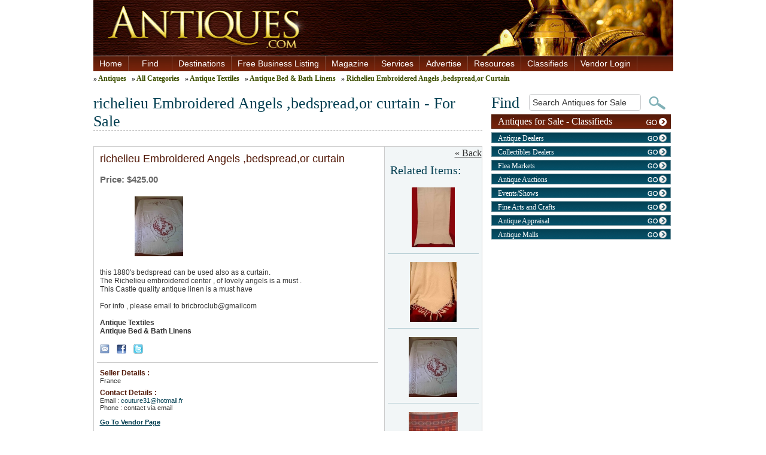

--- FILE ---
content_type: text/html; charset=UTF-8
request_url: https://www.antiques.com/classified/Antique-Textiles/Antique-Bed---Bath-Linens/Antique-richelieu-Embroidered-Angels--bedspread-or-curtain
body_size: 7176
content:
<!DOCTYPE html PUBLIC "-//W3C//DTD XHTML 1.0 Transitional//EN" "http://www.w3.org/TR/xhtml1/DTD/xhtml1-transitional.dtd">
	<html xmlns="http://www.w3.org/1999/xhtml"><!-- 172.26.15.187 -->
		<head>
			<meta http-equiv="X-UA-Compatible" content="IE=9"/>
			<meta http-equiv="Content-Type" content="text/html; charset=UTF-8" />
			<link rel="SHORTCUT ICON" href="https://www.antiques.com/favicon.ico" />
							<link rel="alternate" type="application/rss+xml" title="blog.antiques.com RSS Feed" href="https://blog.antiques.com/feed/" />
						<meta name="description" content="">
			<meta name="keywords" content="richelieu Embroidered Angels ,bedspread,or curtain, richelieu Embroidered Angels ,bedspread,or curtain For Sale, Genuine Antique richelieu Embroidered Angels ,bedspread,or curtain">
			<meta name="author" content="Tek Communications, Inc.">
			<meta name="google-site-verification" content="YGZiLFfHNpqysf1qeBZE2CtpoBdoGZrSWCFgr6vFMno" />
			<meta name="category" CONTENT="antiques">
			<title>richelieu Embroidered Angels ,bedspread,or curtain For Sale | Antiques.com | Classifieds</title>
			<link href="https://www.antiques.com/style.css" type="text/css" rel="stylesheet" />
			<script src="https://maps.google.com/maps?file=api&amp;v=2&amp;key=ABQIAAAAgrkzxYtc_tnuW6MhlVSyZhRJpUOiyK569qq-iAyW7BI6k4O4NBQs4Mvcf2pwSVeunHSffA71Q1ezEw" type="text/javascript"></script>			<script language="javascript" src="https://www.antiques.com/js/formpage.js" ></script>
		</head>
		<body>

			<table width="969" border="0" align="center" cellpadding="0" cellspacing="0">
  				<tr>
    				<td><a href="https://www.antiques.com/index.php"><img src="https://www.antiques.com/images/antiques_logo.jpg" width="969" height="93" /></a></td>
  				</tr>
  				<tr>
    				<td height="25" background="https://www.antiques.com/images/nav_bg.jpg" style="background-repeat:repeat-x;" bgcolor="#75220a">
						<div id="fly_menu">
							<ul>
								<li><a href="https://www.antiques.com/index.php">Home</a></li>
								<li style="width:72px;"><div class="find"><a href="#">Find</a></div>
  									<ul class="sub" style="border:0px; margin-top:0px">
										<li style="border-top:1px solid #7F4A3A;"><a href="https://www.antiques.com/classified_items.php">Classifieds</a></li>
																								<li><a href="https://www.antiques.com/dealer_search.php">Antique Dealers</a></li>
																											<li><a href="https://www.antiques.com/collectibles_dealer_search.php">Collectibles Dealers</a></li>
																											<li><a href="https://www.antiques.com/flea_market_search.php">Flea Markets</a></li>
																											<li><a href="https://www.antiques.com/auction_search.php">Antique Auctions</a></li>
																											<li><a href="https://www.antiques.com/local_show_search.php">Events/Shows</a></li>
																											<li><a href="https://www.antiques.com/arts_crafts_search.php">Fine Arts and Crafts</a></li>
																											<li><a href="https://www.antiques.com/appraisals_search.php">Antique Appraisal</a></li>
																											<li><a href="https://www.antiques.com/mall_search.php">Antique Malls</a></li>
																							<li style="background-color:#013D50 !important;"><a href="https://www.antiques.com/advanced_search.php">Advanced Search</a></li>
  									</ul>
								</li>
								<li class="destinations"><a href="https://www.antiques.com/destinations.php">Destinations</a></li>
																<li class="freelisting"><a href="https://www.antiques.com/free_business_listings.php">Free Business Listing</a></li>
																<li class="articles"><div><a href="https://blog.antiques.com/">Magazine</a></div>
                                    <ul class="sub" style="border:0px; margin-top:0px">
  										<li style="border-top:1px solid #7F4A3A;"><a href="https://blog.antiques.com/">Read Articles</a></li>
  										<li><a href="https://blog.antiques.com/contribute/">Write Articles</a></li>
									</ul>
                                </li>
								<li><div class="services"><a href="#">Services</a></div>
									<ul class="sub" style="border:0px; margin-top:0px">
  										<li style="border-top:1px solid #7F4A3A;"><a href="https://www.antiques.com/Antique-Restoration">Restoration</a></li>
  										<li><a href="https://www.antiques.com/Antique-Insurance">Insurance</a></li>
  										<li><a href="https://www.antiques.com/Antique-Shipping-Services ">Shipping and Storage</a></li>
  										<li><a href="https://www.antiques.com/miscellaneous.php">Miscellaneous</a></li>
  										<li><a href="https://www.antiques.com/Antique-Conservation">Conservation</a></li>
									</ul>
								</li>
								<li class="advertise"><a href="https://www.antiques.com/advertise.php">Advertise</a></li>
								<li><div class="resources"><a href="#">Resources</a></div>
									<ul class="sub" style="border:0px; margin-top:0px">
										<li style="border-top:1px solid #7F4A3A;"><a href="https://www.antiques.com/droid.php">Antique Android App</a></li>
										<li><a href="https://www.antiques.com/news.php">News/Press</a></li>
  										<li><a href="https://www.antiques.com/books.php">Bookstore</a></li>
  										<li><a href="https://blog.antiques.com/category/video-episodes/">Videos</a></li>
  										<li><a href="https://www.antiques.com/The-Art-of-Picking.php">The Art of Picking</a></li>
										<li><a href="https://www.antiques.com/deals_and_mystery_antiques.php">Mystery Antique</a></li>

									</ul>
								</li>
								<li class="classifieds"><a href="https://www.antiques.com/classified_items.php">Classifieds</a></li>
																<li class="vendorlogin"><a href="https://www.antiques.com/login.php">Vendor Login</a></li>
															</ul>
						</div> <!-- flymenu -->
					</td>
		  		</tr>
			</table>
			<table width="969" border="0" align="center" cellpadding="0" cellspacing="0">
				<tr>
					<td>
					<div class="title_bc_div">
											&raquo; <a href="https://www.antiques.com/" style="color:#3D4F01;">Antiques</a> &nbsp;
											&raquo; <a href="https://www.antiques.com/classified/Antiques" style="color:#3D4F01;">All Categories</a> &nbsp;
											&raquo; <a href="https://www.antiques.com/classified/Antique-Textiles" style="color:#3D4F01;">Antique Textiles</a> &nbsp;
											&raquo; <a href="https://www.antiques.com/classified/Antique-Textiles/Antique-Bed---Bath-Linens" style="color:#3D4F01;">Antique Bed & Bath Linens</a> &nbsp;
											&raquo; <a href="https://www.antiques.com/classified/Antique-Textiles/Antique-Bed---Bath-Linens/Antique-richelieu-Embroidered-Angels--bedspread-or-curtain" style="color:#3D4F01;">Richelieu Embroidered Angels ,bedspread,or Curtain</a> &nbsp;
										</div>
					</td>
				</tr>
			</table><link rel="stylesheet" type="text/css" href="https://www.antiques.com/newlayout/jquery/css/jquery.lightbox-0.5.css" media="screen" />
<script src="https://www.antiques.com/newlayout/jquery.js"></script>
<script type="text/javascript" src="https://www.antiques.com/newlayout/jquery.lightbox-0.5.js"></script>
<script language="javascript" type="text/javascript">
	function SHowHIdeBUssinessDEtails(k)
	{
			var BUSSINESSDETAILS = "ShowHideBusinessDetails_"+k;
			if (document.getElementById(BUSSINESSDETAILS).style.display.toLowerCase() !="block" )
			{
				document.getElementById(BUSSINESSDETAILS).style.display = 'block';
			}
			else
			{
				document.getElementById(BUSSINESSDETAILS).style.display = 'none';
			}

	}
	function SHowHIdeVendorDEtails(k)
	{
			var VENDORDETAILS = "ShowHideVendorDetails_"+k;
			if (document.getElementById(VENDORDETAILS).style.display.toLowerCase() !="block" )
			{
				document.getElementById(VENDORDETAILS).style.display = 'block';
			}
			else
			{
				document.getElementById(VENDORDETAILS).style.display = 'none';
			}

	}
	function SHowHIdeDescription(k)
	{
		var SHORTDESCRIPTION = "ShortDescription_"+k;
		var LONGDESCRIPTION = "LongDescription_"+k;
		if (document.getElementById(LONGDESCRIPTION).style.display.toLowerCase() !="block" )
		{
			document.getElementById(LONGDESCRIPTION).style.display = 'block';
			document.getElementById(SHORTDESCRIPTION).style.display = 'none';
		}
		else
		{
			document.getElementById(SHORTDESCRIPTION).style.display = 'block';
			document.getElementById(LONGDESCRIPTION).style.display = 'none';
		}
	}
	function openWin(pageToLoad, winName, width, height, center,scrollbar)
	{
		  if ((parseInt(navigator.appVersion) >= 4 ) && (center))
		  {
					xposition = (screen.width - width) / 2;
					yposition = (screen.height - height) / 2;
					args = "width=" + width + "," + "height=" + height + "," + "location=0," + "menubar=0," + "resizable=0," + "scrollbars=" + scrollbar + "," + "status=1," + "titlebar=0," + "toolbar=0," + "hotkeys=0," + "screenx=" + xposition + "," + "screeny=" + yposition + "," + "left=" + xposition + "," + "top=" + yposition;
					newWindow = window.open(pageToLoad,winName,args)
					window.focus
		}
	}
function SHowHIdeBreedCrums()
{
	var STATEMAP = "DivSBCrumbs";
	if (document.getElementById(STATEMAP).style.display.toLowerCase() !="block" )
	{
		document.getElementById(STATEMAP).style.display = 'block';
		//document.getElementById("ShowHideBCrumbsImg").src = 'https://www.antiques.com/images/uparrow_stat.png';
	}
	else
	{
		document.getElementById(STATEMAP).style.display = 'none';
		//document.getElementById("ShowHideBCrumbsImg").src = 'https://www.antiques.com/images/dnarrow_stat.png';
	}
}

</script>
<style type="text/css">
.font_style_class
{
	font-family:Verdana, Arial, Helvetica, sans-serif;
	font-size:12px;
}
.font_style_small_class
{
	font-family:Verdana, Arial, Helvetica, sans-serif;
	font-size:11px;
	color:#333333;
}
.header_font_class
{
	font-family:Verdana, Arial, Helvetica, sans-serif;
	font-size:18px;
	color:#521908;
}
.price_class
{
	font-family:Verdana, Arial, Helvetica, sans-serif;
	font-size:15px;
	font-weight:bold;
	color:#666666;
}
</style>
<table width="969" border="0" align="center" cellpadding="0" cellspacing="0">
		<tr>
		<td width="668" valign="top" bgcolor="#FFFFFF">
    		<div style="border-bottom:1px dashed #999999; width:650px; float:left; margin:0px 0px 10px 0px;">
				<h1>richelieu Embroidered Angels ,bedspread,or curtain - For Sale</h1>
            </div>
			<!--<div style="width:648px; float:left; " class="register_col">
				<a href="https://www.antiques.com/register.php" style="text-decoration:underline;">Click Here</a> to Register to Win $500 Towards Any Purchase on Antiques.com!!
			</div>-->
						<div style="text-align:left; float:left; width:650px; margin-top:15px;">
			<table border="0" cellpadding="0" cellspacing="0" width="100%">
				<tr>
					<td style="border:1px solid #cccccc;">
						<table border="0" cellpadding="0" cellspacing="0" width="100%">
							<tr>
								<td width="75%" style="border-right:1px solid #cccccc;" valign="top">
									<table width="100%" border="0" cellpadding="5" cellspacing="5">
                                    <tr><td colspan="4" class="header_font_class">richelieu Embroidered Angels ,bedspread,or curtain</td></tr>
                                    <tr><td colspan="3" class="price_class">
																									Price: $425.00																							</td>
										</tr>

																				<tr>
											<tr><td width="1">												<td width="120" align="center"><div class="similar_img"><a href="https://www.antiques.com/vendor_item_images/ori_2092_562226676_1109368_BLD22.jpg" rel="lightbox2"><img src="https://www.antiques.com/vendor_item_images/2092_562226676_1109368_BLD22.jpg" class="img" border="0" /></a></div></td>
																					</tr>
																				<tr>
                                         <tr>
											<td colspan="4" class="font_style_class" align="left" valign="top">
											<div>
											this 1880's bedspread can be used also as a curtain.<br />
The Richelieu embroidered center , of lovely angels is a must .<br />
This Castle quality antique linen is a must have<br />
<br />
 For info , please email to bricbroclub@gmailcom 											</div>
											<div style="font-weight:bold">
											<br />
												Antique Textiles<br>Antique Bed & Bath Linens<br>											</div>

											</td>
										</tr>
                                        <tr>
											<td colspan="3">
															<a href="javascript:;" onclick="openWin('https://www.antiques.com/send_email_to_friend.php?cid=1109368','mywindow','600','400','true','false');"><img src="https://www.antiques.com/images/email-icon.jpg" alt="email" border="0" /></a>&nbsp;&nbsp;
															<a href="https://www.facebook.com/sharer.php?u=https://www.antiques.com/classified/1109368/Antique-richelieu-Embroidered-Angels--bedspread-or-curtain&title=richelieu Embroidered Angels ,bedspread,or curtain&notes=this 1880's bedspread can&tags=" target="_blank"><img src="https://www.antiques.com/images/facebook.png" alt="facebook" border="0" /></a>&nbsp;&nbsp;
															<a href="https://twitter.com/home?status=this 1880's bedspread can be used also https://www.antiques.com/classified/1109368/Antique-richelieu-Embroidered-Angels--bedspread-or-curtain" target="_blank"><img src="https://www.antiques.com/images/twittericon.png" alt="twitter" border="0" /></a>
														</td>
													</tr>



											<td colspan="3" style="border-top:1px solid #cccccc;">
												<table border="0" cellpadding="0" cellspacing="0" width="100%" style="padding-top:5px;">
													<tr>
														<td style="font-family:Verdana, Arial, Helvetica, sans-serif; font-size:12px; color:#521908; font-weight:bold;">Seller Details : </td>
													</tr>
																										<tr>
														<td class="font_style_small_class">France</td>
													</tr>
													
													
																																																																	
													
													<tr>
														<td height="7"></td>
													</tr>

													
													<tr>
														<td style="font-family:Verdana, Arial, Helvetica, sans-serif; font-size:12px; color:#521908; font-weight:bold;">Contact Details : </td>
													</tr>
																										<tr>
														<td class="font_style_small_class">Email : <a href="mailto:couture31@hotmail.fr">couture31@hotmail.fr</a></td>
													</tr>
																																							<tr>
														<td class="font_style_small_class">Phone : contact via email</td>
													</tr>
													
													
																										<tr>
														<td style="font-family:Verdana, Arial, Helvetica, sans-serif; font-size:11px; font-weight:bold;">
														<br />
															<a href="https://www.antiques.com/dealers/34680/association-de-Briques-et-de-broc" style="text-decoration:underline;">Go To Vendor Page</a>
														</td>
													</tr>
													
													
																									</table>
											</td>
										</tr>
								  	</table>
							  	</td>
								<td width="25%" valign="top" style="padding:1px; background-color:#F2F6F7;">

                                <div onclick="window.history.go(-1);" style="cursor:pointer; text-decoration:underline; text-align:right; width:100%; margin:1px 3px 1px 1px;"> &laquo; Back</div>
                                <div class="gamebuytitleblock" id="div_relateditems_title">Related Items: </div>
                                <div>		<table border="0" width="100%" cellpadding="2" cellspacing="4" align="center">

						<tr><td align="center" style="border-bottom:1px solid #bad1d7; padding:10px 0px; text-align:center; margin-bottom:10px;" >
					<a href="https://www.antiques.com/classified/Antique-Textiles/Antique-Bed---Bath-Linens/Vintage-Cotton-Pique-Bed-Cover" style="display:block;">
                    <img src="https://www.antiques.com/vendor_item_images/454-34314-979531-Vintage-Cotton-Pique-Bed-Cover-UAD33141441_4.jpg" border="0" align="middle"/></a>
				</td>

			</tr>

            					<tr><td align="center" style="border-bottom:1px solid #bad1d7; padding:10px 0px; text-align:center; margin-bottom:10px;" >
					<a href="https://www.antiques.com/classified/Antique-Textiles/Antique-Bed---Bath-Linens/Cotton-Bed-cover-with-fringes" style="display:block;">
                    <img src="https://www.antiques.com/vendor_item_images/454-34314-979527-Cotton-Bed-cover-with-fringes-UAD33141441.jpg" border="0" align="middle"/></a>
				</td>

			</tr>

            					<tr><td align="center" style="border-bottom:1px solid #bad1d7; padding:10px 0px; text-align:center; margin-bottom:10px;" >
					<a href="https://www.antiques.com/classified/Antique-Textiles/Antique-Bed---Bath-Linens/Antique-richelieu-Embroidered-Angels--bedspread-or-curtain" style="display:block;">
                    <img src="https://www.antiques.com/vendor_item_images/2092_562226676_1109368_BLD22.jpg" border="0" align="middle"/></a>
				</td>

			</tr>

            					<tr><td align="center" style="border-bottom:1px solid #bad1d7; padding:10px 0px; text-align:center; margin-bottom:10px;" >
					<a href="https://www.antiques.com/classified/Antique-Textiles/Antique-Bed---Bath-Linens/Antique-Blanket--Red-and-Blue-Plaid-B2655" style="display:block;">
                    <img src="https://www.antiques.com/vendor_item_images/_1951263876_1120286_Blanket,_Red_and_Blue_Plaid_B2655.jpg" border="0" align="middle"/></a>
				</td>

			</tr>

            					<tr><td align="center" style="border-bottom:1px solid #bad1d7; padding:10px 0px; text-align:center; margin-bottom:10px;" >
					<a href="https://www.antiques.com/classified/Antique-Textiles/Antique-Bed---Bath-Linens/Antique-Coverlet" style="display:block;">
                    <img src="https://www.antiques.com/vendor_item_images/312_1869147479_1140973_6_20_13_101_front.jpg" border="0" align="middle"/></a>
				</td>

			</tr>

            					<tr><td align="center" style="border-bottom:1px solid #bad1d7; padding:10px 0px; text-align:center; margin-bottom:10px;" >
					<a href="https://www.antiques.com/classified/Antique-Textiles/Antique-Bed---Bath-Linens/Antique-Coverlet" style="display:block;">
                    <img src="https://www.antiques.com/vendor_item_images/312_1729711785_1140974_6_20_13_115.jpg" border="0" align="middle"/></a>
				</td>

			</tr>

            					<tr><td align="center" style="border-bottom:1px solid #bad1d7; padding:10px 0px; text-align:center; margin-bottom:10px;" >
					<a href="https://www.antiques.com/classified/Antique-Textiles/Antique-Bed---Bath-Linens/Antique-Coverlet" style="display:block;">
                    <img src="https://www.antiques.com/vendor_item_images/312_1357250504_1140975_8_4_13_047_alt.jpg" border="0" align="middle"/></a>
				</td>

			</tr>

            					<tr><td align="center" style="border-bottom:1px solid #bad1d7; padding:10px 0px; text-align:center; margin-bottom:10px;" >
					<a href="https://www.antiques.com/classified/Antique-Textiles/Antique-Bed---Bath-Linens/Antique-Coverlet" style="display:block;">
                    <img src="https://www.antiques.com/vendor_item_images/312_1866003058_1140976_8_4_13_068.jpg" border="0" align="middle"/></a>
				</td>

			</tr>

            					<tr><td align="center" style="border-bottom:1px solid #bad1d7; padding:10px 0px; text-align:center; margin-bottom:10px;" >
					<a href="https://www.antiques.com/classified/Antique-Textiles/Antique-Bed---Bath-Linens/Antique-Coverlet" style="display:block;">
                    <img src="https://www.antiques.com/vendor_item_images/312_294862823_1140977_8_4_13_097.jpg" border="0" align="middle"/></a>
				</td>

			</tr>

            			</table>
		</div>

								</td>
							</tr>
						</table>
					</td>
				</tr>
			</table>
			</div>


		</td>
    	<td width="300" valign="top" bgcolor="#FFFFFF">
			<table border="0" width="100%">
				<tr>
					<td>
						
<style>
.author_button a{
	background:url(/images/sidebar_bg.jpg) no-repeat scroll left top #6A1800;
	color:#FFFFFF;
	display:block;
	font-family:Georgia,"Times New Roman",Times,serif;
	font-size:24px;
	height:51px;
	padding-top:13px;
	text-indent:35px;
	width:300px;
	text-decoration:none;
}
.vendor_buts li.sel {
	background:#04546d url(https://www.antiques.com/images/bfind_but_off.png) repeat-x;
	color:#FFFFFF;
	width:288px;
	height:22px;
	padding:0px 0px 0px 10px;
	margin:4px 0px 6px 0px;
	border:1px solid #551A08;
	font-size:16px;
	list-style-type:none;
}
.vendor_buts a.sel {
	width:288px;
	height:22px;
	padding:2px 0px 0px 0px;
	display:block;
	color:#FFFFFF;
}
.vendor_buts li.sel:hover {
	background:#04546d url(images/bfind_but_on.png) repeat-x;
}
</style>
<script language="javascript">
	function chk_frmcls2()
	{
		if(document.getElementById("SeArChItEmS2").value == "" || document.getElementById("SeArChItEmS2").value == "Search Antiques") { document.getElementById("SeArChItEmS").focus(); alert("Please specify the search term"); return false; }
		return true;
	}
</script>
<table width="100%" cellpadding="0" cellspacing="0" border="0" style="margin-top:15px;">
<tr><td valign="middle" st><h1 style="margin:0px 0px 0px 0px; vertical-align:middle;">Find &nbsp;</h1></td>
	<td valign="middle">
	<form name="frm_find_classified2" id="frm_find_classified2" action="https://www.antiques.com/classified_items.php" onsubmit="return chk_frmcls2();">
		<input name="SeArChItEmS" id="SeArChItEmS2" type="text" maxlength="35" style="width:175px;backgroundColor:#FFFFFF;" value="Search Antiques for Sale"
			onfocus=" if(this.value =='' || this.value == 'Search Antiques for Sale') {
				this.style.backgroundColor = '#FCF7DF' ;
				this.value = '';
				} "
			onKeyUp="
				if(this.value =='' || this.value == 'Search Antiques for Sale') {
					//this.style.backgroundColor = '#FCF7DF' ;
				}else {
				this.style.backgroundColor = '#FFFFFF';
				}"
			onBlur=" if(this.value =='' ) {
				this.style.backgroundColor = '#FFFFFF' ;
				this.value = 'Search Antiques for Sale'
				} "
		/> &nbsp;
		<input name="img" id="img" type="image" value="submit" src="https://www.antiques.com/images/search_icon.png" onClick="return chk_frmcls2();" style="vertical-align:middle; padding:0px; border:0px;"/>
	</form>
	</td></tr>
</table>
<div class="vendor_buts">
<ul>
<li class="sel" ><a href="https://www.antiques.com/classified_items.php">Antiques for Sale - Classifieds</a></li>
				<li ><a href="https://www.antiques.com/dealers/Antique-Dealers">Antique Dealers</a></li>
							<li ><a href="https://www.antiques.com/dealers/Collectibles-Dealers">Collectibles Dealers</a></li>
							<li ><a href="https://www.antiques.com/dealers/Flea-Markets">Flea Markets</a></li>
							<li ><a href="https://www.antiques.com/dealers/Antique-Auctions">Antique Auctions</a></li>
							<li ><a href="https://www.antiques.com/dealers/Antique-Shows">Events/Shows</a></li>
							<li ><a href="https://www.antiques.com/dealers/Fine-Arts-and-Crafts">Fine Arts and Crafts</a></li>
							<li ><a href="https://www.antiques.com/dealers/Antique-Appraisals">Antique Appraisal</a></li>
							<li ><a href="https://www.antiques.com/dealers/Antique-Malls">Antique Malls</a></li>
			
</ul>
</div>

<br />
		<script language="javascript" type="text/javascript" >
	///////////////// ajax start ////////////////////////////////

	function xmlhttpPost(id) {

		var xmlHttpReq = false;
		var self = this;
		// Mozilla/Safari
		if (window.XMLHttpRequest) {
			self.xmlHttpReq = new XMLHttpRequest();
		}
		// IE
		else if (window.ActiveXObject) {
			self.xmlHttpReq = new ActiveXObject("Microsoft.XMLHTTP");
		}
		self.xmlHttpReq.open('POST', "updateadstat.php", true);
		self.xmlHttpReq.setRequestHeader('Content-Type', 'application/x-www-form-urlencoded');
		self.xmlHttpReq.onreadystatechange = function() {
		   if (self.xmlHttpReq.readyState == 4)
		   {
					//updatepage(self.xmlHttpReq.responseText,num);
					//alert(self.xmlHttpReq.responseText);
					if(self.xmlHttpReq.responseText  == "")
					{
					}
					return true;
		   }
		};

		self.xmlHttpReq.send( "id=" + id );
	}

	///////////////// ajax end ///////////////////////////////////////////

		</script>
<div style="width:300px;height:250px;">
<script type="text/javascript"><!--
google_ad_client = "ca-pub-3874300973963142";
/* SideBar */
google_ad_slot = "5979916718";
google_ad_width = 300;
google_ad_height = 250;
//-->
</script>
<script type="text/javascript"
src="https://pagead2.googlesyndication.com/pagead/show_ads.js">
</script>
</div>
<br/>
<div style="width:300px;height:250px;">
<script type="text/javascript"><!--
google_ad_client = "ca-pub-3874300973963142";
/* SideBar2 */
google_ad_slot = "2607647911";
google_ad_width = 300;
google_ad_height = 250;
//-->
</script>
<script type="text/javascript"
src="https://pagead2.googlesyndication.com/pagead/show_ads.js">
</script>

</div>
<br/>

		<a href = "http://www.salvatoreferrante.com/product.aspx" onclick="xmlhttpPost('114')" target="_blank"><img src="https://www.antiques.com/AdsImages/1882043044_.jpg" border="0" /></a>
		<br /><br />
		
<!--<a href="http://www.diet.com" target="_blank"><img src="http://www.antiques.com/images/diet-ad.jpg"></a>-->
<!--
<script language=JavaScript src="http://rotator.adjuggler.com/servlet/ajrotator/1361181/0/vj?z=diet&dim=449419&kw=&click="></script><noscript><a href="http://rotator.adjuggler.com/servlet/ajrotator/1361181/0/cc?z=diet"><img src="http://rotator.adjuggler.com/servlet/ajrotator/1361181/0/vc?z=diet&dim=449419&kw=&click=&abr=$imginiframe" width="300" height="250" border="0"></a></noscript>
-->
<br /><br />
<br /><br />
					</td>
				</tr>
			</table>
		</td>
	</tr>
	</table>
<script type="text/javascript">
$(function() {
	$('a[@rel*=lightbox]').lightBox({fixedNavigation:true,imageBtnClose:'https://www.antiques.com/images/lightbox-btn-close.gif'}); // Select all links that contains lightbox in the attribute rel
});
</script>
<div>

<!--<link rel="stylesheet" type="text/css" href="https://www.antiques.com/newlayout/jquery/css/jquery.lightbox-0.5.css" media="screen" />
<script src="https://www.antiques.com/newlayout/jquery.js"></script>
<script type="text/javascript" src="https://www.antiques.com/newlayout/jquery.lightbox-0.5.js"></script>-->

</div>
<div style="width:969px; margin:20px auto 0px auto;">
<div style=" border-top:1px solid #ccd8dc; margin-bottom:13px;"></div>
<div class="footer_link2"><a href="https://www.antiques.com/add_gen_vendor_detail.php" style="text-decoration:underline;">List an Antique Item for Sale</a></div>
<div class="footer_link2"><a href="https://www.antiques.com/free_business_listings.php" style="text-decoration:underline;">List My Antique Business and Inventory</a></div>
<div class="footer_link2"><a href="https://blog.antiques.com/contribute/" style="text-decoration:underline;">Submit an Antique Article</a></div>
</div>

<div style="clear:both;"></div>

<div class="footer_container">

<div class="footer_right">
<ul id="footer_link">
<li><a href="https://www.antiques.com/classified_items.php">Antiques For Sale</a></li>
<li><a href="https://www.antiques.com/dealer_search.php">Antique Dealers</a></li>
<li><a href="https://www.antiques.com/collectibles_dealer_search.php">Collectibles Dealers</a></li>
<li><a href="https://www.antiques.com/flea_market_search.php">Flea Markets</a></li>
<li><a href="https://www.antiques.com/auction_search.php">Antique Auctions</a></li>
<li><a href="https://www.antiques.com/local_show_search.php">Events/Shows</a></li>
<li><a href="https://www.antiques.com/arts_crafts_search.php">Fine Art and Crafts</a></li>
<!--<li><a href="#">Art Fairs &amp; Festivals</a></li>-->
<li><a href="https://www.antiques.com/appraisals_search.php">Appraisals/Appraisers</a></li>
<li><a href="https://www.antiques.com/destinations.php">Destinations</a></li>
<li><a href="https://www.antiques.com/mall_search.php">Antique Malls</a></li>
<br />
</ul>
</div>  <!-- footer right -->

<!--

<div class="navbar" style="width:660px; float:left; background:url(images/nav_bg.jpg) #75220a repeat-x; margin:20px 0px 0px 0px;">

<ul>

<li><a href="index.php">Home</a></li>

<li><a href="#">Vendors</a></li>

<li><a href="#">Destinations</a></li>


<li><a href="vendor_register_advertise.php">Free Business Listing</a></li>


<li><a href="#">Advertise</a></li>

<li><a href="#">Blog</a></li>


<li><a href="vendor_login.php">Vendor Login</a></li>


</ul>

</div>

-->



<div style="float:left; width:300px; margin:23px 0px 0px 17px;">

<div style="font-size:18px;  margin:0px 0px 5px 0px; color:#013D50">List Your Antique Inventory for Free!</div>

<div style="text-align:justify; font-size:14px; margin-bottom:24px;">If you have an antique for sale or an entire inventory sell your antiques for free
on Antiques.com.
<br /><br />
Looking for antiques? We have over 100 antique categories, including antique jewelry, antique furniture, antique toys, Asian antiques and many, many more!

  <br /><br />If you're an antique dealer please use the following link to our listing form.
<br /><a href="https://www.antiques.com/free_business_listings.php"><strong>Antiques.com Listing Form</strong></a></div>

</div>


<div class="footer_middle">
<h1>Resources</h1>
<ul id="footer_link" style="list-style:none; padding-left:0px; margin-top:0px;">
<li><a href="https://www.antiques.com/about.php">About</a></li>
<li><a href="https://www.antiques.com/news.php">News/Press</a></li>
<li><a href="https://blog.antiques.com">Magazine</a></li>
<li><a href="https://www.antiques.com/free_business_listings.php">Free Business Listing</a></li>
<li><a href="https://www.antiques.com/advertise.php">Advertise</a></li>
<li><a href="https://www.antiques.com/books.php">Bookstore</a></li>
<li><a href="https://blog.antiques.com/category/video-episodes/">Videos</a></li>
<li><a href="https://www.antiques.com/antique_glossary.php">Antique Glossary</a></li>
<li><a href="https://www.antiques.com/The-Art-of-Picking.php">The Art of Picking</a></li>


<!--<li><a href="add_services.php">Add My Business</a></li>-->

</ul>
</div>



</div>  <!--- footer container -->



<div class="copyright">

<p>Copyright 2025<br />
<br />

Contact:<a href="mailto:webmaster@antiques.com">webmaster@antiques.com</a>

</p>

<p>&nbsp;</p>
</div>

<script type="text/javascript">

  var _gaq = _gaq || [];
  _gaq.push(['_setAccount', 'UA-33816253-1']);
  _gaq.push(['_trackPageview']);

  (function() {
    var ga = document.createElement('script'); ga.type = 'text/javascript'; ga.async = true;
    ga.src = ('https:' == document.location.protocol ? 'https://ssl' : 'http://www') + '.google-analytics.com/ga.js';
    var s = document.getElementsByTagName('script')[0]; s.parentNode.insertBefore(ga, s);
  })();

</script>
<link rel="stylesheet" type="text/css" href="https://www.antiques.com/newlayout/jquery/css/jquery.lightbox-0.5.css" media="screen" />
<script src="https://www.antiques.com/newlayout/jquery.js"></script><script type="text/javascript" src="https://www.antiques.com/newlayout/jquery.lightbox-0.5.js"></script>
<script type="text/javascript">
$(function() {

	$('a[rel="lightbox"]').lightBox({fixedNavigation:true});

});
</script>
</body>
</html>


--- FILE ---
content_type: text/html; charset=utf-8
request_url: https://www.google.com/recaptcha/api2/aframe
body_size: 269
content:
<!DOCTYPE HTML><html><head><meta http-equiv="content-type" content="text/html; charset=UTF-8"></head><body><script nonce="qmLIPptwKQ1u5iB8wg5AvA">/** Anti-fraud and anti-abuse applications only. See google.com/recaptcha */ try{var clients={'sodar':'https://pagead2.googlesyndication.com/pagead/sodar?'};window.addEventListener("message",function(a){try{if(a.source===window.parent){var b=JSON.parse(a.data);var c=clients[b['id']];if(c){var d=document.createElement('img');d.src=c+b['params']+'&rc='+(localStorage.getItem("rc::a")?sessionStorage.getItem("rc::b"):"");window.document.body.appendChild(d);sessionStorage.setItem("rc::e",parseInt(sessionStorage.getItem("rc::e")||0)+1);localStorage.setItem("rc::h",'1762065228053');}}}catch(b){}});window.parent.postMessage("_grecaptcha_ready", "*");}catch(b){}</script></body></html>

--- FILE ---
content_type: text/css
request_url: https://www.antiques.com/style.css
body_size: 3483
content:
@charset "UTF-8";
/* CSS Document */

/* new css */

body,td,th {
	color: #333333;
	text-align:left;
	font-size: 16px;
}
::selection {
	background: #04546d;
	color: white;
/* Safari */
}
::-moz-selection  {
	background: #04546d;
	color: white;
/* Firefox */
}
body {
	margin: 0px;
	font-family: Georgia,Times New Roman,Times,serif;
}
a {
	text-decoration: none;
	color:#013D50;
}
a:visited {

}
a:hover {
	color:#013d50;
}
a:active {
	text-decoration: none;
}
h1 {
	color:#013d50;
	font-size:26px;
	margin:19px 0px 0px 0px;
	font-weight:normal;
	text-align:left;
	font-family: Georgia,Times New Roman,Times,serif;
}
h1 a {
    color:#013d50;
}
h1 a:hover {
	text-decoration:underline;
}
.h1_wrapper {
	border-bottom:1px dashed #999999;
	width:650px;
	float:left;
	margin:0px 0px 10px 0px;
}
h2 {
	color:#521908;
    font-size:20px;
	font-weight:normal;
	margin:0px 0px 5px 0px;
	font-family: Georgia,Times New Roman,Times,serif;
}
h2 a {
	color:#521908;
	text-decoration:underline;
}
h2 a:hover {
	color:#333;
}
h3 {
	color:#3D4F01;
	font-weight:normal;
	font-size:20px;
}
img {
	border:none;
}
input {
	-moz-border-radius-topleft: 4px;
	-webkit-border-top-left-radius: 4px;
	-moz-border-radius-topright: 4px;
	-webkit-border-top-right-radius: 4px;
	-moz-border-radius-bottomleft: 4px;
	-webkit-border-bottom-left-radius: 4px;
	-moz-border-radius-bottomright: 4px;
	-webkit-border-bottom-right-radius: 4px;
	border:1px solid #cccdcf;
	color: #333333;
    font-size: 14px;
    padding: 5px;
	}
.input1
{
	font-family: Tahoma, Verdana, Arial, Helvetica, sans-serif;
	font-size:12px;
	color:#000;
	background-color:036470;
	height:21px;
	padding-left:8px;
	padding-right:8px;
	margin:0px;
}
textarea {
	-moz-border-radius-topleft: 4px;
	-webkit-border-top-left-radius: 4px;
	-moz-border-radius-topright: 4px;
	-webkit-border-top-right-radius: 4px;
	-moz-border-radius-bottomleft: 4px;
	-webkit-border-bottom-left-radius: 4px;
	-moz-border-radius-bottomright: 4px;
	-webkit-border-bottom-right-radius: 4px;
	border:1px solid #cccdcf;
	color: #333333;
    font-size: 14px;
    padding: 5px;
	}
.navbar {
	margin:auto;
	text-align:left;
	height:25px;
	font-family:Arial, Helvetica, sans-serif;
}
.navbar ul {
	margin:0px 0px 0px 0px;
	height:25px;
	padding:0px;
	border-top:1px solid #fff;
}
.navbar li {
	width:auto;
	display:block;
	float:left;
	height:24px;
	color:#FFFFFF;
	font-size:14px;
	text-align:center;
	padding:0px;
	text-decoration:none;
	border-right:1px solid #7f4a3a;
	margin:0px;
}
.navbar li:hover {
	color:#013d50;
	background-color:#FFFFFF;
}
.navbar a {
	color:#fff;
	display:block;
	padding:4px 10px 5px 10px;
}
.navbar a:hover {
	color:#013d50;
	background-color:#FFFFFF;
}
.nav_search_input {
	height:17px;
	width:124px;
	font-size:12px;
	border:0px;
	padding:1px 1px 0px 1px;
	background:transparent none repeat scroll 0 0;
	color:#fff;
}
.nav_search_wrapper {
	float:right;
	margin:2px 5px 0px 3px;
	border-left:1px solid #7F4A3A;
}
.copy {
	padding:0px 31px 0px 1px;
}
.zip_search {
	float:left;
	font-size:12px;
	margin:2px 4px 10px 0;
	width:636px;
}
.dealer_name {
	font-size:20px;
	margin:0px 15px 4px 2px;
	color: #521908;
	font-family: Georgia,Times New Roman,Times,serif;
}
.dealer_name a {
	color:#521908;
	text-decoration:underline;
}
.dealer_name a:hover {
	text-decoration:underline;
}
.dealer_info {
	font-size:15px;
	margin:0px 0px 0px 0px;
	line-height:19px;
}
.go_arrow {
	float:right;
	font-family:Arial, Helvetica, sans-serif;
	font-size:10px;
	margin:3px 10px 0px 0px;
	vertical-align:middle;
	width:35px;
}
.vendor_buts {
	color:#fff;
}
.vendor_buts ul {
	margin:0px;
	padding:0px;
}
.vendor_buts li {
	background:#04546d url(images/find_but_off.png) repeat-x;
	color:#FFFFFF;
	width:288px;
	height:16px;
	padding:0px 0px 0px 10px;
	margin:5px 0px 5px 0px;
	border:1px solid #678b96;
	font-size:12px;
	list-style-type:none;
}
.vendor_buts a {
	width:288px;
	height:16px;
	padding:2px 0px 0px 0px;
	display:block;
	color:#FFFFFF;
}
.vendor_buts li:hover {
	background:#04546d url(images/find_but_on.png) repeat-x;
}
.go {
	float:left;
	margin:2px 2px 0px 0px;
}
.divider {
	width:632px;
	float:left;
	height:6px;
	background-color:#e5ebed;
	margin:6px 0px;
}
.item_name {
	width: auto;
	color:#521908;
	font-size:20px;
	margin:0px 0px 12px 0px;
	text-align:left;
}
.item_name a {
	color:#521908;
}
#searchBox {
	border:1px solid #cccccc;
	float: left;
    padding: 10px;
	margin: 2px 0 10px;
    width: 629px;
}
#searchBox .item_name {
	width: auto;
	color:#521908;
	font-size:16px;
	margin:0px 0px 12px 0px;
	text-align:left;
}
#searchBox .item_name a {
	color:#521908;
}
#searchBox .item_name2 {
	width: auto;
	color:#333333;
	margin:0px 0px 12px 0px;
	text-align:left;
	font-family: Verdana,Arial,Helvetica,sans-serif;
    font-size: 12px;
}
#searchBox .item_name2 a {
	color:#333333;
}
.price {
	float:left;
	width:138px;
	font-size:11px;
}
.more_info {
	float:left;
	width:138px;
	color:#521908;
	font-size:12px;
	margin:17px 0px 0px 0px;
}
.more_info a {
	color:#521908;
}
.footer_container {
	width:969px;
	height:295px;
	margin:10px auto 2px auto;
	background:url(images/footer_bg2.png)
}
.footer_container li {
	display:block;
	font-size:17px;
	height:14px;
	margin:0;
	padding:4px 6px 5px 4px;
	text-align:left;
	text-decoration:none;
}
.footer_container li:hover {
	background:#dadada;
}
.footer_right {
	width:276px;
	float:right;
	margin:20px 10px 0px 0px;
	text-decoration:none;
}
.footer_right ul {
	margin:1px 0px 0px 0px;
	height:25px;
	padding:0px;
}
.footer_right li {
	display:block;
	font-size:17px;
	height:14px;
	margin:0;
	padding:4px 6px 5px 4px;
	text-align:left;
	text-decoration:none;
}
.footer_right li:hover {
	background:#dadada;
}
.footer_right a {
	color:#333333;
}
.footer_middle {
	width:300px;
	float:left;
	margin:23px 0px 0px 35px;
}
.footer_middle a {
	color:#333333;
}
.footer_middle h1 {
	margin:0px 0px 0px 0px;
	font-size:18px;
	padding-bottom:8px;
	color:#013D50;
}
#footer_link a {
	width:273px;
	display:block;
	font-size:14px;
}
#footer_link a:hover {
	text-decoration:none;
	color:#013D50;
}
.footer_link2 {
	font-size:18px;
	color:#3D4F01 !important;
	margin:4px 23px 4px 17px;
	float:left;
}
.footer_link2 a {
	color:#3D4F01 !important;
	font-weight:normal;
}
.featured_item {
	float:left;
	font-size:14px;
	margin:8px 12px 10px 0px;
	padding-right:10px;
	width:307px;
	line-height:18px;
}
.featured_image {
	float:left;
	margin:0px 8px 5px 0px;
}
.zip {
	font-size:12px;
	color:#013d50;
	font-family:Arial, Helvetica, sans-serif;
	margin:0px 0px 0px 0px;
}
.copyright {
	font-size:12px;
	padding: 10px 0px 0px 0px;
	text-align:center;
	color:#666666;
	width:969px;
	margin:auto;
}

<!---- Drop Menu ---->
#fly_menu {
	font-family:Arial, Helvetica, sans-serif;
	z-index:12000;
	position:absolute;
}
/* remove all the bullets, borders and padding from the default list styling */
#fly_menu ul {
	padding:0;
	margin:0;
	list-style-type:none;
	width:auto;
	height:25px;
	border-top:1px solid #fff;
}
* html #fly_menu ul {
	margin-left:-16px;
}
/* position relative so that you can position the sub levels */
#fly_menu li {
	position: relative;
	width:auto;
	display:block;
	float:left;
	height:24px;
	color:#FFFFFF;
	font-size:14px;
	text-align:center;
	padding:0px;
	text-decoration:none;
	border-right:1px solid #7f4a3a;
	margin:0px;
}
/* get rid of the table */
#fly_menu table {
	position:absolute;
	border-collapse:collapse;
	top:0;
	left:0;
	z-index:11000;
}
/* style the links */
#fly_menu a, #fly_menu a:visited {
	display:block;
	text-decoration:none;
	width:auto;
	color:#fff;
}
* html #fly_menu a, * html #fly_menu a:visited {
	width:160px;
	color:#fff;
	display:block;
	padding:4px 10px 5px 10px;
}
/* style the link hover */
* html #fly_menu a:hover {
	color:#013d50;
	background:#fff;
}
#fly_menu :hover > a {
	background:#fff;
	color:#013D50;
}
/* hide the sub levels and give them a positon absolute so that they take up no room */
#fly_menu ul ul {
	visibility:hidden;
	position:absolute;
	top:23;
	background:#fff;
	left:0px;
}
*html #fly_menu ul ul {
	right:3px;
}
/* make the second level visible when hover on first level list OR link */
#fly_menu ul li:hover ul,
#fly_menu ul a:hover ul {
	visibility:visible;
}
#fly_menu ul ul a{
	text-indent:5px;
}
#fly_menu a {
	font-family:Arial, Helvetica, sans-serif;
	display:block;
	padding:4px 10px 5px 10px;
}
#fly_menu a:hover {
	color:#013d50;
	background:#fff;
}
.sub {
	margin:0px 0px 0px 0px;
	z-index:13000;
}
.sub li {
	background:#75220a !important;
	width:180px !important;
	text-align:left !important;
	border-left:1px solid #7F4A3A;
	border-bottom:1px solid #7F4A3A;
}
.sub li:hover {
	border-bottom:1px solid #7F4A3A;
}
.sub a:hover {
	border-bottom:1px solid #7F4A3A;
}
.default {
	background:#75220a!important;
	color:#FFF;
}
.default a {
	background:#75220a!important;
	color:#FFF;
}
.whitetxt {
	font-family: Tahoma, Verdana, Arial, Helvetica, sans-serif;
	font-size:14px;
	color:#FFFFFF;
}
.blacktxt {
	font-family: Tahoma, Verdana, Arial, Helvetica, sans-serif;
	font-size:12px;
	font-weight:bold;
	color:#000000;
}
.link2 {
	font-family:Verdana, Arial, Helvetica, sans-serif;
	font-size:12px;
	color:#013D50;
	text-decoration:none;
	font-weight:bold;
}
.link3 {
	font-family:Verdana, Arial, Helvetica, sans-serif;
	font-size:12px;
	color:#666666;
	text-decoration:none;
	font-weight:bold;
}
#form {
	margin:0px;
}
#form1 {
	margin:0px;
}
#form2 {
	margin:0px;
}
.form {
	font-family: Tahoma, Verdana, Arial, Helvetica, sans-serif!important;
	font-size:14px;
	border:1px solid #CCCCCC;
	padding:0px 0px 20px 0px;
}
.glossary {
	color:#013D50;
	font-size:16px;
	color:#013D50;
}
.glossary a {
	color:#013D50;
	padding:0px;
	font-size:15px;
}
.destinations_list a:hover {
	text-decoration:underline;
}
.destinations_list ul {
	color:#103D50;
	margin:15px 0px 10px 0px;
	padding:0px;
}
.destinations_list li {
	color:#103D50;
	display:inline;
	padding:0px 1px 0px 1px;

}
.destinations_list li a {
	font-family:Arial, Helvetica, sans-serif;
	font-size:11px;
	color:#013D50;
}
.destination_link {
	font-size:13px;
	text-align:right;
	color:#013D50;
	margin:10px 0px 0px 0px;
	font-weight:bold;
}
.destination_link a {
	color:#013D50;
}
.destination_link a:hover {
	text-decoration:underline;
}
.destination_desc {
	margin:0px 20px 0px 0px;
	font-size:15px;
	line-height:19px;
}
.destination_image {
	margin:10px 20px 0px 10px;
	float:right;
}
.destination_states {
	margin:0px 20px 0px 0px;
	width:310px;
	float:left;
}
.destination_states a {
	color:#333333;
}
.destination_states a:hover {
	text-decoration:underline;
}
.destination_states ul {
	color:#333333;
	margin:2px 0px 10px 25px;
	padding:0px;
}
.destination_states li {
	padding:0px 1px 0px 1px;
}
.destination_states li a {
	font-family:Arial, Helvetica, sans-serif;
	font-size:14px;
}
.view_region {
	margin:6px 30px 0px 6px;
	color:#013D50;
	text-align:right;
	font-weight:bold;
	font-size:15px;
	width:625px;
	float:left;
}
.view_region a {
	color:#013D50;
}
.view_region a:hover {
	text-decoration:underline;
}
.profile_wrapper {
	border:1px solid #CCCCCC;
	margin:19px 0px 0px 0px;
	font-size:19px;
	padding:10px;
}
.profile_wrapper a {
	color:#013D50;
}
.right {
	text-align:right;
}
.pagination_page {
	font-family:Verdana,Arial,Helvetica,sans-serif;
	font-size:14px;
	color:#fff;
	font-weight:bold;
	padding:0px 2px 0px 2px;
	background:#013D50;
}
#pagination {
	width:95%;
	margin:20px 0px 10px 0px;
	float:left;
	}
#pagination .link2 {
	font-family: Georgia,Times New Roman,Times,serif;
	font-size:12px;
	color:#013D50;
	text-decoration:none;
	font-weight:normal;
}
#pagination a {
	padding:3px 5px;
}
#pagination a:hover {
	background-color:#F6F1ED;
}
.find li {
	background-color:#521908;
}
.featured_dealer{
background-color:#F3FAFF; border:1px dashed #9BD1E2;
}

/**
* Styles for ads served from AdMonster.
*/
.admonster_ad {
	background-color: #ddffdd;
	width: 400px;
	padding: 5px;
}
.admonster_ad_name {
	font-family: arial;
	font-size: larger;
	text-align: right;
}
.admonster_image {
	padding-right: 10px;
	float: left;
}
.admonster_ad_desc {
	font-size: smaller;
}
.admonster_sponsored_link {
	font-family: arial;
	font-size: x-small;
	float: right;
}
/** deal **/
#dealcool h1 {
	margin-top:6px;
	font-size: 22px;
	}
#dealcool img {
	float: left;
    margin: 0 10px 10px 0;
}
.deal {
	background: #F6F1ED;
	margin:17px 0px;
}
.index_cats {
	text-align:center;
	font-size:16px;
	cursor:pointer;
	width:632px;
	background-color: #E5EBED;
	margin:12px 0px 0px 0px;
	}
.index_cats a {
	display:block;
	padding:4px 0px;
	}
#DivSBCrumbs {
	width:612px;
	background-color: #f2f6f7;
	font-family:Verdana,Arial,Helvetica,sans-serif;
	padding:6px;
	font-size:12px !important;
	}
#DivSBCrumbs a {
	font-size:12px;
}
#DivSBCrumbs .catMenu a {
	padding:10px;
	display:block;
	border-right:1px solid #FFFFFF;
	margin:1px;
	font-size:14px;
	}
#DivSBCrumbs .catMenu td {
	border:1px solid #FFFFFF;
	background: -moz-linear-gradient(top, #FFFFFF 0%, #f2f6f7 100%); /* firefox */
	background: -webkit-gradient(linear, left top, left bottom, color-stop(0%,#FFFFFF), color-stop(100%,#f2f6f7)); /* webkit */
	filter: progid:DXImageTransform.Microsoft.gradient( startColorstr='#FFFFFF', endColorstr='#f2f6f7',GradientType=0 ); /* ie */
	}
#DivSBCrumbs .catMenu td:hover {
	background: -moz-linear-gradient(top, #f2f6f7 0%, #E5EBED 100%); /* firefox */
	background: -webkit-gradient(linear, left top, left bottom, color-stop(0%,#f2f6f7), color-stop(100%,#E5EBED)); /* webkit */
	filter: progid:DXImageTransform.Microsoft.gradient( startColorstr='#f2f6f7', endColorstr='#E5EBED',GradientType=0 ); /* ie */
	}
.gamebutton1{
background-color:#770f02; color:#FFFFFF; font-weight:bold; height:40px;
}
.gamebuytitleblock{
	color: #013D50;
    font-size: 20px;
    margin: 3px;
    padding-left: 5px;
    padding-top: 5px;
    width: 140px;
}
.gamebutton2{
background-color:#770f02; color:#FFFFFF; font-weight:bold; height:28px;
}
.similar_img {
	width:120px;
	text-align:center;
}
.addBut {
	float:right;
	margin:-28px 20px 0px 0px;
	width:146px;
	height:20px;
	background:#04546D url(images/find_but_off.png) repeat-x scroll 0 0;
	text-align:center;
	font-size: 14px;
	padding: 2px 0px 0px 0px;
}
#tab_1 .b_off a {
	text-align:center;
	color: #013D50;
}
#tab_1 td {
	text-align:center;
	color: #013D50;
}
#tab_2 .b_fo {
	text-align:center;
	color: #013D50;
}
#tab_2 td {
	text-align:center;
	color: #013D50;
}
#artOfPicking p {
	margin: 10px 10px 20px 0px;
	width:630px;
}
#artOfPicking object {
	margin:5px 0px 22px 0px;
	display:block;
}
#artOfPicking h1 {
	border-bottom:1px dashed #999999 !important;
	width:630px;
}
#artOfPicking h2 {
	border-bottom:1px dashed #999999 !important;
	width:630px;
}
.highlightgamecell{
	background-color:#eeeeee;
	}
.title_bc_div {
	font-weight:bold;
	font-size:12px;
	font-family:Georgia;
	padding:5px 0 0 0;
	margin:0;
}
.register_col
{background-color:#FFFFCC; color:#990000; font-size:17px; padding:5px; margin-bottom:8px; text-align:center; font-family:arial; font-weight:bold;}


--- FILE ---
content_type: application/javascript
request_url: https://www.antiques.com/js/formpage.js
body_size: 2270
content:
// JavaScript Document
function CheckValidation()
{
	var dom = document.AddEditForm
	if(dom.name.value=="")
	{
		alert("Please Enter Name.");
		dom.name.focus();
		return false;
	}
	if(dom.country.value=="")
	{
		alert("Please Enter Sate.");
		dom.country.focus();
		return false;
	}
	if(dom.state.value=="")
	{
		alert("Please Enter Sate.");
		dom.state.focus();
		return false;
	}
	if(dom.phone.value=="")
	{
		alert("Please Enter Phone No.");
		dom.phone.focus();

		return false;
}
if(dom.email.value!="" && !(/^\w+([\.-]?\w+)*@\w+([\.-]?\w+)*(\.\w{2,3})+$/.test(dom.email.value)))
{
alert("Please Enter Proper email Address.");
dom.email.focus();
return false;
}
return true;
}
function HiddeHours()
{
if(document.getElementById("by_appoinment").checked==true)
{
document.getElementById("HideHours").style.display='none';
}
else
{
document.getElementById("HideHours").style.display='';
}
}
function xmlhttpPostcountry(strURL,t)
{
var xmlHttpReq = false;
var self = this;
// Mozilla/Safari
if (window.XMLHttpRequest) {
self.xmlHttpReq = new XMLHttpRequest();
}
// IE
else if (window.ActiveXObject) {
self.xmlHttpReq = new ActiveXObject("Microsoft.XMLHTTP");
}
self.xmlHttpReq.open('POST', strURL, true);
self.xmlHttpReq.setRequestHeader('Content-Type', 'application/x-www-form-urlencoded');
self.xmlHttpReq.onreadystatechange = function() {
if (self.xmlHttpReq.readyState == 4) {
updatepagecityy(self.xmlHttpReq.responseText,t);
}
}
self.xmlHttpReq.send(getquerystringcityy(t));
}
function getquerystringcityy(t)
{
var form     = document.forms['AddEditForm'];
if(t=="1")
{
var word = form.country.value;
qstr = 'id=' + escape(word);  // NOTE: no '?' before querystring	
}
return qstr;
}
function updatepagecityy(str,s)
{
if(s=="1")
{
document.getElementById("State").innerHTML= str;
}	
}
function ShowPromotorsDisplay()
{
if(document.getElementById("show_chkbox").checked==true)
{
document.getElementById("DisplayShowPromotors").style.display='';
}
else
{
document.getElementById("DisplayShowPromotors").style.display='none';
}
}
function FleaMarketDisplay()
{
if(document.getElementById("flea_market_chkbox").checked==true)
{
document.getElementById("DisplayFleaMarket").style.display='';
}
else
{
document.getElementById("DisplayFleaMarket").style.display='none';
}
}
function AppraiserLicenseDisplay()
{
if(document.getElementById("appraiser_chkbox").checked==true)
{
document.getElementById("DisplayAppraiserLicense").style.display='';
}
else
{
document.getElementById("DisplayAppraiserLicense").style.display='none';
}
}
function Vchkval()
{
dom = document.searchfrm;
if(dom.zipcode.value=="")
{
alert("Please enter zipcode to search");
dom.zipcode.focus();
return false;
}
return true;
}
function VchkVal()
{
dom = document.frmpassword;
if(dom.oldpass.value=="")
{
alert("Please Enter Old Password");
dom.oldpass.focus();
return false;
}
if(dom.newpass.value=="")
{
alert("Please Enter Password");
dom.newpass.focus();
return false;
}
if(dom.confirmnewpass.value=="")
{
alert("Please Enter Confirm Password");
dom.confirmnewpass.focus();
return false;
}
if(dom.newpass.value != dom.confirmnewpass.value)
{
alert("New Password and Confirm Password Does not Match");
dom.newpass.focus();
return false;
}
return true;
}
var map ;
function load() {
if (GBrowserIsCompatible()) {
map = new GMap2(document.getElementById("map"));
map.addControl(new GLargeMapControl());
map.addControl(new GMapTypeControl());
//map.setCenter(point, 12);
//map.setCenter(new GLatLng(50, -98), 12);
//	 GEvent.addListener(map, "zoomend", function (oldZoom,newZoom)
//        {
//                if ((oldZoom != newZoom) && (newZoom < 7)) {map.closeInfoWindow();};
//        }); 
}
}
var geocoder = new GClientGeocoder();
function showAddress(address) {
geocoder.getLatLng(
address,
function(point) {
if (!point) {
//alert(address + " not found");
} else {
map.setCenter(point, 12);
map.setZoom(14);
var marker = new GMarker(point);
// The normal "click" listener
GEvent.addListener(marker, "mouseover", function() {
marker.openInfoWindowHtml("<span style='font-family:verdana'>" + address +" </span>");
});
map.addOverlay(marker);
marker.openInfoWindowHtml("<span style='font-family:verdana'>" + address +" </span>");
}
}
);
}
//---------------------------------------------------------------------------------------------------
function showAddressJ(address) {
	var addruse  = address.replace(/<br>/gi,' ');
	geocoder.getLatLng(
	addruse,
	function(point) {
	if (!point) {
	} else {
	map.setCenter(point, 12);
	map.setZoom(14);
	var marker = new GMarker(point);
	// The normal "click" listener
	GEvent.addListener(marker, "mouseover", function() {
	marker.openInfoWindowHtml("<span style='font-family:verdana'>" + address +" </span>");
	});
	map.addOverlay(marker);
	marker.openInfoWindowHtml("<span style='font-family:verdana'>" + address +" </span>");
	}
	}
	);
}
//---------------------------------------------------------------------------------------------------
function showAddressJN(address,addruse) {
	geocoder.getLatLng(
	addruse,
	function(point) {
	if (!point) {
	} else {
	map.setCenter(point, 12);
	map.setZoom(14);
	var marker = new GMarker(point);
	// The normal "click" listener
	GEvent.addListener(marker, "mouseover", function() {
	marker.openInfoWindowHtml("<span style='font-family:verdana'>" + address +" </span>");
	});
	map.addOverlay(marker);
	marker.openInfoWindowHtml("<span style='font-family:verdana'>" + address +" </span>");
	}
	}
	);
}
//---------------------------------------------------------------------------------------------------------
function showAddressGau(address) {
geocoder.getLatLng(
address,
function(point) {
if (!point) {
} else {
map.setCenter(point, 12);
map.setZoom(14);
var marker = new GMarker(point);
// The normal "click" listener
GEvent.addListener(marker, "mouseover", function() {
marker.openInfoWindowHtml("<span style='font-family:verdana'>" + address +" </span>");
});
map.addOverlay(marker);
marker.openInfoWindowHtml("<span style='font-family:verdana'>" + address +" </span>");
}
}
);
}
/*function showAddressGau(address) {
geocoder.getLatLng(
address,
function(point) {
if (!point) {
} else {
//map.setCenter(point, 12);
map.setZoom(4);
var marker = new GMarker(point);
// The normal "click" listener
GEvent.addListener(marker, "mouseover", function() {
var currentZoom = map.getZoom();
alert("currentZoom="+currentZoom);
var newZoom = 1;
if (currentZoom >= 10) {
newZoom = 10;
map.setCenter(point, newZoom);
marker.openInfoWindowHtml("<span style='font-family:verdana'>" + address +" </span>");
} 
else if (currentZoom < 7) {
newZoom = 7;
map.setCenter(marker.getPoint(), newZoom);
} else {
newZoom = currentZoom;
marker.openInfoWindowHtml("<span style='font-family:verdana'>" + address +" </span>");
}
});
map.addOverlay(marker);
//marker.openInfoWindowHtml("<span style='font-family:verdana'>" + address +" </span>");
}
}
);
}*/
function Vchkval()
{
dom = document.searchfrm;
if(dom.zipcode.value=="")
{
alert("Please enter zipcode to search");
dom.zipcode.focus();
return false;
}
return true;
}
function paging(tmppaging)
{
document.pgform.GoPageNo.value=tmppaging;
document.pgform.submit();
return false;
}
function paging_IS(tmppaging)
{
document.pgform_IS.GoPageNo_IS.value=tmppaging;
document.pgform_IS.submit();
return false;
}
function deleteconfirm(str,strurl)
{
if (confirm(str))
{
this.location=strurl;
}

}


//-------------------------------------------------------------------------------------------------------------
String.prototype.jtrim = function() 
{ return this.replace(/^\s+|\s+$/g, ''); }
//-------------------------------------------------------------------------------------------------------------
function jemailCheck(objectname) {
		//emailStr=document.getElementById(objectname).value.trim();
		emailStr=objectname;

		var emailPat=/^(.+)@(.+)$/
		var specialChars="\\(\\)<>@,;:\\\\\\\"\\.\\[\\]"
		var validChars="\[^\\s" + specialChars + "\]"
		var quotedUser="(\"[^\"]*\")"
		var ipDomainPat=/^\[(\d{1,3})\.(\d{1,3})\.(\d{1,3})\.(\d{1,3})\]$/
		var atom=validChars + '+'
		var word="(" + atom + "|" + quotedUser + ")"
		var userPat=new RegExp("^" + word + "(\\." + word + ")*$")
		var domainPat=new RegExp("^" + atom + "(\\." + atom +")*$")
		var matchArray=emailStr.match(emailPat)
		if (matchArray==null) 
		{
			return false
		}
return true;
}
//-------------------------------------------------------------------------------------------------------------

function check_colreg_form(frm)
{
	var result = false;
	if(frm.elements["cname"] != null)
	{
		vcname = frm.elements["cname"].value;
		if (vcname == "")
		{
			frm.elements["cname"].focus();
			alert("Please specicy your full name");
			return false;
		}
	}
	if(frm.elements["email"] != null)
	{
		if(frm.elements["email"].value == "")
		{
			frm.elements["email"].focus();
			alert("Please specicy your email address");
			return false;
		}
		if (jemailCheck(frm.elements["email"].value) != true)
		{
			frm.elements["email"].focus();
			alert("Please specicy valid email address");
			return false;
		}
	}
	if(frm.elements["txt_register_captcha"] != null)
	{
		txt_captcha = frm.elements["txt_register_captcha"].value;
		if (txt_captcha == "")
		{
			frm.elements["txt_register_captcha"].focus();
			alert("Please specicy varification code");
			return false;
		}
	}
	return true;
}
//------------------------------
